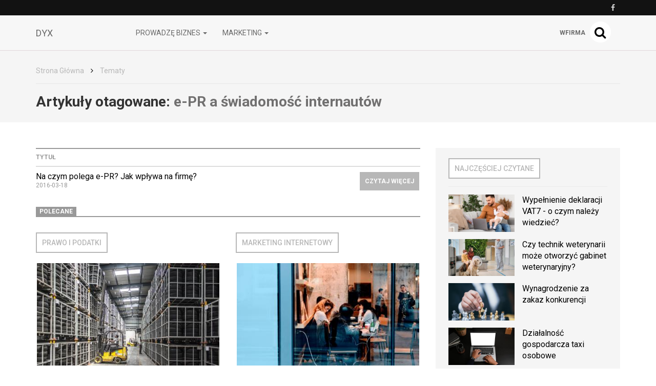

--- FILE ---
content_type: text/html; charset=utf-8
request_url: http://dyx.pl/temat/e-pr-a-swiadomosc-internautow
body_size: 6867
content:

<!DOCTYPE html>
<html lang="pl">
<head>
    <meta content="width=device-width, initial-scale=1.0, minimum-scale=1.0, maximum-scale=1.0, user-scalable=no" name="viewport">
    <meta http-equiv="Content-Type" content="text/html; charset=UTF-8" />

    
    <title>Dyx - baza wiedzy o marketingu internetowym</title>

    <meta name="description" content="Blog DYX to zbiór przydatnych artykułów na temat marketingu internetowego oraz branży e-commerce. ">
    <meta property="og:description" content="Blog DYX to zbiór przydatnych artykułów na temat marketingu internetowego oraz branży e-commerce. ">
    <meta name="twitter:description" content="Blog DYX to zbiór przydatnych artykułów na temat marketingu internetowego oraz branży e-commerce. ">

    <meta property="og:title" content="Dyx - baza wiedzy o marketingu internetowym">
    <meta name="twitter:title" content="Dyx - baza wiedzy o marketingu internetowym">

    <link rel="icon" href="/favicon.ico" />

            <link rel="canonical" href="http://dyx.pl/temat/e-pr-a-swiadomosc-internautow" />
    
    
    
            <meta property="og:url" content="http://dyx.pl/-na-czym-polega-e-pr-jak-wplywa-na-firme">
        <meta name="twitter:url" content="http://dyx.pl/-na-czym-polega-e-pr-jak-wplywa-na-firme">

        <meta property="og:type" content="article">
        <meta name="twitter:card" value="summary_large_image">
    
    
    <link rel="stylesheet" href="/app-dyx.pl.css?1765835056">

    <script src="/app.js?1765835051"></script>
    <link rel="stylesheet" href="https://fonts.googleapis.com/css?family=Oxygen:700,400,300">
    <link rel="stylesheet" href="https://fonts.googleapis.com/css?family=Roboto:500,400italic,700italic,300,700,500italic,300italic,400&subset=latin,latin-ext">
</head>
<body>
    
    <script>
        $(document).ready(function () {
            (function (w, d, s, l) {
                w[l] = w[l] || [];
                w[l].push({'gtm.start': new Date().getTime(), event: 'gtm.js'});

                var f = d.getElementsByTagName(s)[0],
                    j = d.createElement(s),
                    dl = l === 'dataLayer' ? '' : '&l=' + l;

                j.async = true;
                j.src = 'https://www.googletagmanager.com/gtm.js?id=GTM-5T5686' + dl;
                f.parentNode.insertBefore(j, f);
            })(window, document, 'script', 'dataLayer');
        });
    </script>
    <noscript>
        <iframe
            src="https://www.googletagmanager.com/ns.html?id=GTM-5T5686"
            style="display: none; height: 0; visibility: hidden; width: 0;"
        ></iframe>
    </noscript>
        <div class="header-top header-top-hidden">
        <div class="container">
            <div class="row">
                <div class="col-xs-12">
                    <div class="navbar-icons pull-right">
                        
                                                    <a href="https://www.facebook.com/Wszystkoobiznesie/" target="_blank" rel="nofollow">
                                <i class="fa fa-facebook"></i>
                            </a>
                        
                                            </div>
                    <div class="clearfix"></div>
                </div>
            </div>
        </div>
    </div>

    <nav class="navbar navbar-default navbar-fixed-top ">
            <div class="header-top ">
        <div class="container">
            <div class="row">
                <div class="col-xs-12">
                    <div class="navbar-icons pull-right">
                        
                                                    <a href="https://www.facebook.com/Wszystkoobiznesie/" target="_blank" rel="nofollow">
                                <i class="fa fa-facebook"></i>
                            </a>
                        
                                            </div>
                    <div class="clearfix"></div>
                </div>
            </div>
        </div>
    </div>
        <div class="container">
            <div class="navbar-header">
                <button type="button" class="navbar-toggle collapsed" data-toggle="collapse" data-target="#bs-example-navbar-collapse-1">
                    <span class="sr-only">Toggle navigation</span>
                    <span class="icon-bar"></span>
                    <span class="icon-bar"></span>
                    <span class="icon-bar"></span>
                </button>
                <a class="navbar-brand" href="/">
                                            <span>dyx</span>
                                    </a>
                <a class="search-icon-mobile pull-right">
                    <span class="fa-stack fa-lg">
                        <i class="fa fa-circle fa-stack-2x"></i>
                        <i class="fa fa-search fa-stack-1x"></i>
                    </span>
                </a>
                <div class="clearfix"></div>
            </div>

            <div class="collapse navbar-collapse" id="bs-example-navbar-collapse-1">
                
<ul class="nav navbar-nav">
            <li class="dropdown">
            <a href="#" class="dropdown-toggle" data-toggle="dropdown" role="button" aria-expanded="false">
                Prowadzę biznes                <span class="caret"></span>
            </a>
            <ul class="dropdown-menu" role="menu">
                                    <li><a href="http://dyx.pl/prowadze-biznes/zarzadzanie" class="bordered-link-blue">Zarządzanie</a></li>
                                    <li><a href="http://dyx.pl/prowadze-biznes/finanse" class="bordered-link-blue">Finanse</a></li>
                                    <li><a href="http://dyx.pl/prowadze-biznes/inwestycje" class="bordered-link-blue">Inwestycje</a></li>
                                    <li><a href="http://dyx.pl/prowadze-biznes/rozwoj" class="bordered-link-blue">Rozwój</a></li>
                                    <li><a href="http://dyx.pl/prowadze-biznes/warto-przeczytac" class="bordered-link-blue">Warto przeczytać</a></li>
                            </ul>
        </li>
            <li class="dropdown">
            <a href="#" class="dropdown-toggle" data-toggle="dropdown" role="button" aria-expanded="false">
                Marketing                <span class="caret"></span>
            </a>
            <ul class="dropdown-menu" role="menu">
                                    <li><a href="http://dyx.pl/marketing/e-commerce-w-praktyce" class="bordered-link-blue">E-commerce w praktyce</a></li>
                                    <li><a href="http://dyx.pl/marketing/marketing-internetowy" class="bordered-link-blue">Marketing internetowy</a></li>
                                    <li><a href="http://dyx.pl/marketing/marketing-offline" class="bordered-link-blue">Marketing offline</a></li>
                            </ul>
        </li>
    </ul>

<div class="navbar-right">
    <span class="navbar-wfirma">
        <a href="https://wfirma.pl" target="_blank" rel="noopener">wFirma</a>
    </span>
    <div id="search-right">
        <a class="search-icon-mobile">
            <span class="fa-stack fa-lg">
                <i class="fa fa-circle fa-stack-2x"></i>
                <i class="fa fa-search fa-stack-1x"></i>
            </span>
        </a>
    </div>
</div>

<script>
    $(document).ready(function () {
        var $self = $('nav.navbar');

        $('.dropdown', $self).on('mouseleave', function () {
            $(this).removeClass('open').find('.dropdown-toggle').blur();
        });
    });
</script>
            </div>
        </div>
    </nav>

    <div id="search-container">
        <div id="close-search"><i class="fa fa-times"></i></div>
        <div class="container">
            <div class="row">
                <div class="col-xs-12">
                    <form>
                        <div class="input-group">
                            <input type="text" class="form-control" placeholder="Wpisz szukaną frazę…" aria-describedby="basic-addon2">
                            <span class="input-group-addon" id="basic-addon2"><i class="fa fa-search"></i></span>
                        </div>
                    </form>
                </div>
                <div
                    class="col-md-7 col-xs-12 search-column hidden"
                    id="search-column-articles"
                >
                    <div class="search-column-title">Artykuły</div>
                    <ul class="search-column-results">
                                            </ul>
                    <a
                        href="#"
                        class="search-column-more hidden"
                    >
                        więcej…
                    </a>
                </div>
                <div
                    class="col-md-5 col-xs-12 search-column hidden"
                    id="search-column-tags"
                >
                    <div class="search-column-title">Tagi</div>
                    <ul class="search-column-results">
                                            </ul>
                    <a href="/tematy" class="search-column-more hidden">więcej…</a>
                </div>
                <div
                    class="col-xs-12 search-column "
                    id="search-column-not-found"
                >
                    <div class="search-column-title">Brak wyników wyszukiwania.</div>
                </div>
                <div class="col-xs-12">
                    <div class="spinner">
                        <div class="rect1"></div>
                        <div class="rect2"></div>
                        <div class="rect3"></div>
                        <div class="rect4"></div>
                        <div class="rect5"></div>
                    </div>
                </div>
            </div>
        </div>
    </div>

    <div id="content">
                                <div class="breadcrumb">
    <div class="container">
        <ul class="main">
            <li><a href="/">Strona Główna</a></li>
                            <li>
                    <i class="fa fa-angle-right"></i>
                    <a href="/tematy">
                        Tematy                    </a>
                </li>

                                    </ul>
    </div>
</div>
        
        <div class="breadcrumb breadcrumb-current">
    <div class="container">
        Artykuły otagowane: <span class="search">e-PR a świadomość internautów</span>
    </div>
</div>

<div class="container">
    <div class="row">
        <div class="simple-article-list tags-view col-sm-8">
                            <table class="table">
                    <thead>
                    <tr>
                        <th>Tytuł</th>
                        <th class="simple-article-list-button"></th>
                    </tr>
                    </thead>
                    <tbody>
                                            <tr>
                            <td class="simple-article-list-title">
                                <a href="/-na-czym-polega-e-pr-jak-wplywa-na-firme" title="Na czym polega e-PR? Jak wpływa na firmę?">
                                    Na czym polega e-PR? Jak wpływa na firmę?                                </a>
                                <span class="simple-article-list-date">2016-03-18</span>
                            </td>
                            <td class="simple-article-list-button">
                                <a href="/-na-czym-polega-e-pr-jak-wplywa-na-firme" title="Na czym polega e-PR? Jak wpływa na firmę?" class="btn btn-primary">
                                    Czytaj więcej
                                </a>
                            </td>
                        </tr>
                                        </tbody>
                </table>

                            
            
    <div class="promoted-articles">
        <div class="label-bottom-bordered">
            <span class="label label-default">Polecane</span>
        </div>

        <div class="row">
                                        
                <div class="article-teaser col-md-6 col-xs-12">
                    <a class="bordered-link-blue" href="http://dyx.pl/prowadze-biznes/prawo-i-podatki">
                        <h4>Prawo i podatki</h4>
                    </a>
                                            <div class="text-center article-teaser-image">
                            <a href="/-program-magazynowy-online-usprawnienie-pracy-magazynow" target="_blank">
                                <img
                                    src="/images/fx/crop,400,225/238432"
                                    alt="uniknięcie zalegania towarów a program magazynowy "
                                    title="program magazynowy - zwiększenie sprzedaży poprzez odpowiednie zarządzanie"
                                >
                            </a>
                        </div>
                    
                    <div class="text-left article-teaser-content">
                        <h3>
                            <a href="/-program-magazynowy-online-usprawnienie-pracy-magazynow" title="Program magazynowy online - usprawnienie pracy magazynów" target="_blank">
                                Program magazynowy online - usprawnienie pracy magazynów                            </a>
                        </h3>
                        <div class="article-teaser-info">
                            Dodano:
                            2020-01-23                        </div>
                        <div class="article-teaser-description">
                            Proste i intuicyjne funkcjonowanie a także szereg przydatnych przedsiębiorcy opcji powinno charakteryzować dobry program magazynowy online. Automatyzacja procesów oraz analizy magazynowe, do tylko niektóre z priorytetów takiego programu.                        </div>
                        <a href="/-program-magazynowy-online-usprawnienie-pracy-magazynow" title="Program magazynowy online - usprawnienie pracy magazynów" class="btn btn-primary" target="_blank">
                            Czytaj więcej
                        </a>
                    </div>
                    <div class="clearfix"></div>
                </div>
                                            
                <div class="article-teaser col-md-6 col-xs-12">
                    <a class="bordered-link-blue" href="http://dyx.pl/marketing/marketing-internetowy">
                        <h4>Marketing internetowy</h4>
                    </a>
                                            <div class="text-center article-teaser-image">
                            <a href="/-pokolenie-z-nowa-grupa-odbiorcow" target="_blank">
                                <img
                                    src="/images/fx/crop,400,225/154473"
                                    alt=""
                                    title="Pokolenie Z - wyzwanie dla marketingowców?"
                                >
                            </a>
                        </div>
                    
                    <div class="text-left article-teaser-content">
                        <h3>
                            <a href="/-pokolenie-z-nowa-grupa-odbiorcow" title="Pokolenie Z - jak dotrzeć do tej grupy konsumentów?" target="_blank">
                                Pokolenie Z - jak dotrzeć do tej grupy konsumentów?                            </a>
                        </h3>
                        <div class="article-teaser-info">
                            Dodano:
                            2016-12-12                        </div>
                        <div class="article-teaser-description">
                            Młodzi, wymagający, biegli w świecie Internetu i wyczuwający każdą nieszczerość. To tylko kilka cech opisujących pokolenie Z. Dlaczego generacja ta jest wciąż niedoceniania przez większość marek? Kim są Zety i jak się z nimi komunikować?                          </div>
                        <a href="/-pokolenie-z-nowa-grupa-odbiorcow" title="Pokolenie Z - jak dotrzeć do tej grupy konsumentów?" class="btn btn-primary" target="_blank">
                            Czytaj więcej
                        </a>
                    </div>
                    <div class="clearfix"></div>
                </div>
                                                                <div class="clearfix"></div>
                
                <div class="article-teaser col-md-6 col-xs-12">
                    <a class="bordered-link-blue" href="http://dyx.pl/prowadze-biznes/warto-przeczytac">
                        <h4>Warto przeczytać</h4>
                    </a>
                                            <div class="text-center article-teaser-image">
                            <a href="/-bdo-na-fakturze-czyli-baza-danych-o-produktach-i-opakowaniach" target="_blank">
                                <img
                                    src="/images/fx/crop,400,225/318975"
                                    alt="bdo na fakturze"
                                    title="bdo na fakturze"
                                >
                            </a>
                        </div>
                    
                    <div class="text-left article-teaser-content">
                        <h3>
                            <a href="/-bdo-na-fakturze-czyli-baza-danych-o-produktach-i-opakowaniach" title="BDO na fakturze, czyli baza danych o produktach i opakowaniach" target="_blank">
                                BDO na fakturze, czyli baza danych o produktach i opakowaniach                            </a>
                        </h3>
                        <div class="article-teaser-info">
                            Dodano:
                            2019-12-29                        </div>
                        <div class="article-teaser-description">
                            BDO to system teleinformatyczny, gromadzący informacje na temat gospodarki odpadami. W jego ramach prowadzony jest rejestr, nad którym pieczę sprawują marszałkowie województw.                        </div>
                        <a href="/-bdo-na-fakturze-czyli-baza-danych-o-produktach-i-opakowaniach" title="BDO na fakturze, czyli baza danych o produktach i opakowaniach" class="btn btn-primary" target="_blank">
                            Czytaj więcej
                        </a>
                    </div>
                    <div class="clearfix"></div>
                </div>
                                            
                <div class="article-teaser col-md-6 col-xs-12">
                    <a class="bordered-link-blue" href="http://dyx.pl/prowadze-biznes/prawo-i-podatki">
                        <h4>Prawo i podatki</h4>
                    </a>
                                            <div class="text-center article-teaser-image">
                            <a href="/-na-czym-polega-ulga-zus-na-start" target="_blank">
                                <img
                                    src="/images/fx/crop,400,225/317037"
                                    alt="ulga na start"
                                    title="ulga na start"
                                >
                            </a>
                        </div>
                    
                    <div class="text-left article-teaser-content">
                        <h3>
                            <a href="/-na-czym-polega-ulga-zus-na-start" title="Na czym polega ulga ZUS na start?" target="_blank">
                                Na czym polega ulga ZUS na start?                            </a>
                        </h3>
                        <div class="article-teaser-info">
                            Dodano:
                            2019-12-18                        </div>
                        <div class="article-teaser-description">
                            Jeszcze do niedawna każda osoba, która otwierała firmę, od pierwszego dnia działalności musiała opłacać składki ZUS. Ponieważ są one sporym obciążeniem w początkowej fazie rozwoju firmy, w opracowanej przez rząd Konstytucji Biznesu znalazł się zapis, zgod                        </div>
                        <a href="/-na-czym-polega-ulga-zus-na-start" title="Na czym polega ulga ZUS na start?" class="btn btn-primary" target="_blank">
                            Czytaj więcej
                        </a>
                    </div>
                    <div class="clearfix"></div>
                </div>
                                    </div>
        <div class="clearfix"></div>
    </div>
        </div>

        <div class="col-sm-4">
            <div id="sidebar">
                            
    <div class="sidebar-module sidebar-module-images-small">
                    <a
                class="bordered-link-blue"
                href="/najczesciej-czytane"
                            >
                <h4>Najczęściej czytane</h4>
            </a>
                <div class="list-group">
                            <a href="/-wypelnienie-deklaracji-vat7-o-czym-nalezy-wiedziec" class="list-group-item" target="_blank">
                                            <img
                            src="/images/fx/crop,320,180/481347"
                            alt="Wypełnienie deklaracji VAT7 - o czym należy wiedzieć?"
                            title="Wypełnienie deklaracji VAT7 - o czym należy wiedzieć?"
                            class="col-xs-5 col-sm-12 col-md-5"
                        >
                                        <h3 class="col-xs-7 col-sm-12 col-md-7">Wypełnienie deklaracji VAT7 - o czym należy wiedzieć?</h3>
                    <div class="clearfix"></div>
                </a>
                            <a href="/-czy-technik-weterynarii-moze-otworzyc-gabinet-weterynaryjny" class="list-group-item" target="_blank">
                                            <img
                            src="/images/fx/crop,320,180/480801"
                            alt="Czy technik weterynarii może otworzyć gabinet weterynaryjny?"
                            title="Czy technik weterynarii może otworzyć gabinet weterynaryjny?"
                            class="col-xs-5 col-sm-12 col-md-5"
                        >
                                        <h3 class="col-xs-7 col-sm-12 col-md-7">Czy technik weterynarii może otworzyć gabinet weterynaryjny?</h3>
                    <div class="clearfix"></div>
                </a>
                            <a href="/-wynagrodzenie-za-zakaz-konkurencji" class="list-group-item" target="_blank">
                                            <img
                            src="/images/fx/crop,320,180/479805"
                            alt="Wynagrodzenie za zakaz konkurencji - zasady prawne"
                            title="Wynagrodzenie za zakaz konkurencji"
                            class="col-xs-5 col-sm-12 col-md-5"
                        >
                                        <h3 class="col-xs-7 col-sm-12 col-md-7">Wynagrodzenie za zakaz konkurencji</h3>
                    <div class="clearfix"></div>
                </a>
                            <a href="/-dzialalnosc-gospodarcza-taxi-osobowe" class="list-group-item" target="_blank">
                                            <img
                            src="/images/fx/crop,320,180/480333"
                            alt="Działalność gospodarcza taxi osobowe"
                            title="Działalność gospodarcza taxi osobowe"
                            class="col-xs-5 col-sm-12 col-md-5"
                        >
                                        <h3 class="col-xs-7 col-sm-12 col-md-7">Działalność gospodarcza taxi osobowe</h3>
                    <div class="clearfix"></div>
                </a>
                            <a href="/-jak-dziala-franczyza-a-jej-rodzaje-franczyza-a-franszyza" class="list-group-item" target="_blank">
                                            <img
                            src="/images/fx/crop,320,180/481617"
                            alt="Jak działa franczyza? Jej rodzaje"
                            title="Jak działa franczyza a jej rodzaje. Franczyza a franszyza"
                            class="col-xs-5 col-sm-12 col-md-5"
                        >
                                        <h3 class="col-xs-7 col-sm-12 col-md-7">Jak działa franczyza a jej rodzaje. Franczyza a franszyza</h3>
                    <div class="clearfix"></div>
                </a>
                    </div>
                    <a
                href="/najczesciej-czytane"
                class="btn btn-primary"
                            >
                Czytaj więcej
            </a>
            </div>

                                        
    <div class="sidebar-module sidebar-module-images-small">
                    <a
                class="bordered-link-blue"
                href="/ostatnio-dodane"
                            >
                <h4>Ostatnio dodane</h4>
            </a>
                <div class="list-group">
                            <a href="/-jak-zalozyc-firme-komputerowa-co-jest-wymagane" class="list-group-item" target="_blank">
                                            <img
                            src="/images/fx/crop,320,180/481722"
                            alt="Jak założyć firmę komputerową - formalności"
                            title="Jak założyć firmę komputerową - co jest wymagane?"
                            class="col-xs-5 col-sm-12 col-md-5"
                        >
                                        <h3 class="col-xs-7 col-sm-12 col-md-7">Jak założyć firmę komputerową - co jest wymagane?</h3>
                    <div class="clearfix"></div>
                </a>
                            <a href="/-kto-to-jest-faktor-a-jaka-pelni-role" class="list-group-item" target="_blank">
                                            <img
                            src="/images/fx/crop,320,180/481473"
                            alt="Kto to jest faktor - szczegóły pojęcia"
                            title="Kto to jest faktor a jaką pełni rolę?"
                            class="col-xs-5 col-sm-12 col-md-5"
                        >
                                        <h3 class="col-xs-7 col-sm-12 col-md-7">Kto to jest faktor a jaką pełni rolę?</h3>
                    <div class="clearfix"></div>
                </a>
                            <a href="/-wypelnienie-deklaracji-vat7-o-czym-nalezy-wiedziec" class="list-group-item" target="_blank">
                                            <img
                            src="/images/fx/crop,320,180/481347"
                            alt="Wypełnienie deklaracji VAT7 - o czym należy wiedzieć?"
                            title="Wypełnienie deklaracji VAT7 - o czym należy wiedzieć?"
                            class="col-xs-5 col-sm-12 col-md-5"
                        >
                                        <h3 class="col-xs-7 col-sm-12 col-md-7">Wypełnienie deklaracji VAT7 - o czym należy wiedzieć?</h3>
                    <div class="clearfix"></div>
                </a>
                            <a href="/-jak-dziala-franczyza-a-jej-rodzaje-franczyza-a-franszyza" class="list-group-item" target="_blank">
                                            <img
                            src="/images/fx/crop,320,180/481617"
                            alt="Jak działa franczyza? Jej rodzaje"
                            title="Jak działa franczyza a jej rodzaje. Franczyza a franszyza"
                            class="col-xs-5 col-sm-12 col-md-5"
                        >
                                        <h3 class="col-xs-7 col-sm-12 col-md-7">Jak działa franczyza a jej rodzaje. Franczyza a franszyza</h3>
                    <div class="clearfix"></div>
                </a>
                            <a href="/-czy-technik-weterynarii-moze-otworzyc-gabinet-weterynaryjny" class="list-group-item" target="_blank">
                                            <img
                            src="/images/fx/crop,320,180/480801"
                            alt="Czy technik weterynarii może otworzyć gabinet weterynaryjny?"
                            title="Czy technik weterynarii może otworzyć gabinet weterynaryjny?"
                            class="col-xs-5 col-sm-12 col-md-5"
                        >
                                        <h3 class="col-xs-7 col-sm-12 col-md-7">Czy technik weterynarii może otworzyć gabinet weterynaryjny?</h3>
                    <div class="clearfix"></div>
                </a>
                    </div>
                    <a
                href="/ostatnio-dodane"
                class="btn btn-primary"
                            >
                Czytaj więcej
            </a>
            </div>

                                        
    <div class="sidebar-module sidebar-module-images-small">
                    <a
                class="bordered-link-blue"
                href="/polecane"
                            >
                <h4>Polecane</h4>
            </a>
                <div class="list-group">
                            <a href="/-darmowe-ogloszenia-o-prace-gdzie-mozemy-opublikowac-darmowe-ogloszenie-o-prace" class="list-group-item" target="_blank">
                                            <img
                            src="/images/fx/crop,320,180/460392"
                            alt="darmowe ogłoszenia o pracę"
                            title="darmowe ogłoszenia o pracę"
                            class="col-xs-5 col-sm-12 col-md-5"
                        >
                                        <h3 class="col-xs-7 col-sm-12 col-md-7">Darmowe ogłoszenia o pracę - Gdzie możemy opublikować darmowe ogłoszenie o pracę?</h3>
                    <div class="clearfix"></div>
                </a>
                            <a href="/-program-magazynowy-online-usprawnienie-pracy-magazynow" class="list-group-item" target="_blank">
                                            <img
                            src="/images/fx/crop,320,180/238432"
                            alt="uniknięcie zalegania towarów a program magazynowy "
                            title="program magazynowy - zwiększenie sprzedaży poprzez odpowiednie zarządzanie"
                            class="col-xs-5 col-sm-12 col-md-5"
                        >
                                        <h3 class="col-xs-7 col-sm-12 col-md-7">Program magazynowy online - usprawnienie pracy magazynów</h3>
                    <div class="clearfix"></div>
                </a>
                            <a href="/-bdo-na-fakturze-czyli-baza-danych-o-produktach-i-opakowaniach" class="list-group-item" target="_blank">
                                            <img
                            src="/images/fx/crop,320,180/318975"
                            alt="bdo na fakturze"
                            title="bdo na fakturze"
                            class="col-xs-5 col-sm-12 col-md-5"
                        >
                                        <h3 class="col-xs-7 col-sm-12 col-md-7">BDO na fakturze, czyli baza danych o produktach i opakowaniach</h3>
                    <div class="clearfix"></div>
                </a>
                            <a href="/-biala-lista-sankcje-za-korzystanie-z-rachunkow-innych-niz-w-wykazie" class="list-group-item" target="_blank">
                                            <img
                            src="/images/fx/crop,320,180/318972"
                            alt="biała lista"
                            title="biała lista"
                            class="col-xs-5 col-sm-12 col-md-5"
                        >
                                        <h3 class="col-xs-7 col-sm-12 col-md-7">Biała lista – sankcje za korzystanie z rachunków innych niż w wykazie</h3>
                    <div class="clearfix"></div>
                </a>
                            <a href="/-zus-na-start-kto-moze-skorzystac" class="list-group-item" target="_blank">
                                            <img
                            src="/images/fx/crop,320,180/318969"
                            alt="zus na start "
                            title="zus na start "
                            class="col-xs-5 col-sm-12 col-md-5"
                        >
                                        <h3 class="col-xs-7 col-sm-12 col-md-7">ZUS na start – kto może skorzystać?</h3>
                    <div class="clearfix"></div>
                </a>
                    </div>
                    <a
                href="/polecane"
                class="btn btn-primary"
                            >
                Czytaj więcej
            </a>
            </div>

                </div>
        </div>
    </div>
</div>

    </div>

    <div id="fb-root"></div>

    
<footer>
    
    <div id="footer-middle">
        <div class="container">
            
<div class="row">
            <div class="col-md-3 col-sm-6 col-xs-12 footer-single-part">
            <a href="http://dyx.pl/prowadze-biznes" class="footer-parent-category">
                <h4>Prowadzę biznes</h4>
            </a>

            <ul>
                                    <li><a href="http://dyx.pl/prowadze-biznes/zarzadzanie" class="bordered-link-gray"><h4>Zarządzanie</h4></a></li>
                                    <li><a href="http://dyx.pl/prowadze-biznes/finanse" class="bordered-link-gray"><h4>Finanse</h4></a></li>
                                    <li><a href="http://dyx.pl/prowadze-biznes/inwestycje" class="bordered-link-gray"><h4>Inwestycje</h4></a></li>
                                    <li><a href="http://dyx.pl/prowadze-biznes/rozwoj" class="bordered-link-gray"><h4>Rozwój</h4></a></li>
                                    <li><a href="http://dyx.pl/prowadze-biznes/warto-przeczytac" class="bordered-link-gray"><h4>Warto przeczytać</h4></a></li>
                            </ul>

                    </div>

                    <div class="col-md-3 col-sm-6 col-xs-12 footer-single-part">
            <a href="http://dyx.pl/marketing" class="footer-parent-category">
                <h4>Marketing</h4>
            </a>

            <ul>
                                    <li><a href="http://dyx.pl/marketing/e-commerce-w-praktyce" class="bordered-link-gray"><h4>E-commerce w praktyce</h4></a></li>
                                    <li><a href="http://dyx.pl/marketing/marketing-internetowy" class="bordered-link-gray"><h4>Marketing internetowy</h4></a></li>
                                    <li><a href="http://dyx.pl/marketing/marketing-offline" class="bordered-link-gray"><h4>Marketing offline</h4></a></li>
                            </ul>

                            <div class="footer-social">
                    <div>Social media</div>
                                            <a href="https://www.facebook.com/Wszystkoobiznesie/" target="_blank" rel="nofollow">
                            <span class="fa-stack fa-lg">
                                <i class="fa fa-circle fa-stack-2x"></i>
                                <i class="fa fa-facebook fa-stack-1x"></i>
                            </span>
                        </a>
                                                        </div>
                    </div>

                    <div class="clearfix visible-sm"></div>
            </div>
        </div>
    </div>

    <div id="footer-links">
        <div class="container">
            <div class="header">Nasze serwisy</div>
            <div class="row">
                                    <div class="col-sm-6 col-md-4">
                        <ul>
                                                            <li>
                                    <a href="https://wfirma.pl" title="wFirma.pl" target="_blank" class="bordered-link-gray">
                                        wFirma.pl                                    </a>
                                </li>
                                                            <li>
                                    <a href="https://business-tax.pl" title="Business-tax.pl" target="_blank" class="bordered-link-gray">
                                        Business-tax.pl                                    </a>
                                </li>
                                                    </ul>
                    </div>
                                    <div class="col-sm-6 col-md-4">
                        <ul>
                                                            <li>
                                    <a href="https://mojebiuro24.pl" title="MojeBiuro24.pl" target="_blank" class="bordered-link-gray">
                                        MojeBiuro24.pl                                    </a>
                                </li>
                                                            <li>
                                    <a href="https://poradnikprzedsiebiorcy.pl" title="PoradnikPrzedsiebiorcy.pl" target="_blank" class="bordered-link-gray">
                                        PoradnikPrzedsiebiorcy.pl                                    </a>
                                </li>
                                                    </ul>
                    </div>
                                    <div class="col-sm-6 col-md-4">
                        <ul>
                                                            <li>
                                    <a href="https://poradnikpracownika.pl" title="PoradnikPracownika.pl" target="_blank" class="bordered-link-gray">
                                        PoradnikPracownika.pl                                    </a>
                                </li>
                                                    </ul>
                    </div>
                            </div>
        </div>
    </div>

    
    <div id="footer-bottom">
        <div class="container">
            <div class="row">
                <div class="col-sm-6">
                    &copy; Copyright 2006-2026                    Web INnovative Software sp. z o. o., ul. Bolesława Krzywoustego 105/21, 51-166 Wrocław
                </div>
                <div class="col-sm-2 footer-bottom-links"></div>

                <div class="col-sm-2">
                    <strong><a href="/regulamin">REGULAMIN</a></strong>
                </div>
                <div class="col-sm-2">
                    <strong><a href="/polityka-prywatnosci">POLITYKA PRYWATNOŚCI</a></strong>
                </div>
                <div class="clearfix"></div>
            </div>
        </div>
    </div>
    <div id="cookie-info" class="hidden">
        <p class="container">
            <span>
                Używamy plików cookies na naszej stronie internetowej.
                Kontynuując korzystanie z naszej strony internetowej,
                bez zmiany ustawień prywatności przeglądarki,
                wyrażasz zgodę na przetwarzanie Twoich danych osobowych takich jak adres IP czy identyfikatory plików cookies w celach marketingowych,
                w tym wyświetlania reklam dopasowanych do Twoich zainteresowań i preferencji,
                a także celach analitycznych i statystycznych przez WINS WYDAWNICTWO Sp. z o.o. z siedzibą we Wrocławiu (Administrator),
                a także na zapisywanie i przechowywanie plików cookies na Twoim urządzeniu.
                Pamiętaj, że zawsze możesz zmienić ustawienia dotyczące plików cookies w swojej przeglądarce.
                Więcej informacji znajdziesz w naszej <a href="/polityka-prywatnosci">Polityce Prywatności</a>.
            </span>
            <div class="cookie-btns mt-3">
                <a href="#" class="close-info" title="Akceptuj i zamknij">
                    <button class="btn">Akceptuj</button>
                </a>
            </div>
        </p>
    </div>
</footer>

<script>
    let $cookieInfo = $('#cookie-info');

    if (!localStorage.getItem('showCookieInfo')) {
        $cookieInfo.removeClass('hidden');
    }

    $('a.close-info', $cookieInfo).click(function (e) {
        e.preventDefault();

        localStorage.setItem('showCookieInfo', 1);
        $cookieInfo.slideUp();
    });
</script>

    
            <script src="https://marketing.wfirma.pl/sockjs.js"></script>
        <script src="https://marketing.wfirma.pl/display.js"></script>
    <script defer src="https://static.cloudflareinsights.com/beacon.min.js/vcd15cbe7772f49c399c6a5babf22c1241717689176015" integrity="sha512-ZpsOmlRQV6y907TI0dKBHq9Md29nnaEIPlkf84rnaERnq6zvWvPUqr2ft8M1aS28oN72PdrCzSjY4U6VaAw1EQ==" data-cf-beacon='{"version":"2024.11.0","token":"3de47101fd20476dafeb83beef9364f2","r":1,"server_timing":{"name":{"cfCacheStatus":true,"cfEdge":true,"cfExtPri":true,"cfL4":true,"cfOrigin":true,"cfSpeedBrain":true},"location_startswith":null}}' crossorigin="anonymous"></script>
</body>
</html>
